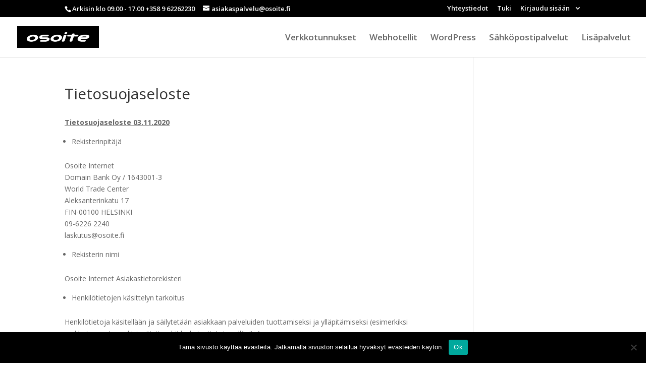

--- FILE ---
content_type: text/html; charset=UTF-8
request_url: https://www.osoite.fi/tietosuojaseloste/
body_size: 9694
content:
<!DOCTYPE html>
<html lang="fi">
<head>
	<meta charset="UTF-8" />
<meta http-equiv="X-UA-Compatible" content="IE=edge">
	<link rel="pingback" href="https://www.osoite.fi/xmlrpc.php" />

	<script type="text/javascript">
		document.documentElement.className = 'js';
	</script>

	<script>var et_site_url='https://www.osoite.fi';var et_post_id='1177';function et_core_page_resource_fallback(a,b){"undefined"===typeof b&&(b=a.sheet.cssRules&&0===a.sheet.cssRules.length);b&&(a.onerror=null,a.onload=null,a.href?a.href=et_site_url+"/?et_core_page_resource="+a.id+et_post_id:a.src&&(a.src=et_site_url+"/?et_core_page_resource="+a.id+et_post_id))}
</script><title>Tietosuojaseloste | Osoite Internet</title>
<meta name='robots' content='max-image-preview:large' />
<link rel='dns-prefetch' href='//fonts.googleapis.com' />
<link rel="alternate" type="application/rss+xml" title="Osoite Internet &raquo; syöte" href="https://www.osoite.fi/feed/" />
<link rel="alternate" type="application/rss+xml" title="Osoite Internet &raquo; kommenttien syöte" href="https://www.osoite.fi/comments/feed/" />
<script type="text/javascript">
/* <![CDATA[ */
window._wpemojiSettings = {"baseUrl":"https:\/\/s.w.org\/images\/core\/emoji\/15.0.3\/72x72\/","ext":".png","svgUrl":"https:\/\/s.w.org\/images\/core\/emoji\/15.0.3\/svg\/","svgExt":".svg","source":{"concatemoji":"https:\/\/www.osoite.fi\/wp-includes\/js\/wp-emoji-release.min.js?ver=6.5.7"}};
/*! This file is auto-generated */
!function(i,n){var o,s,e;function c(e){try{var t={supportTests:e,timestamp:(new Date).valueOf()};sessionStorage.setItem(o,JSON.stringify(t))}catch(e){}}function p(e,t,n){e.clearRect(0,0,e.canvas.width,e.canvas.height),e.fillText(t,0,0);var t=new Uint32Array(e.getImageData(0,0,e.canvas.width,e.canvas.height).data),r=(e.clearRect(0,0,e.canvas.width,e.canvas.height),e.fillText(n,0,0),new Uint32Array(e.getImageData(0,0,e.canvas.width,e.canvas.height).data));return t.every(function(e,t){return e===r[t]})}function u(e,t,n){switch(t){case"flag":return n(e,"\ud83c\udff3\ufe0f\u200d\u26a7\ufe0f","\ud83c\udff3\ufe0f\u200b\u26a7\ufe0f")?!1:!n(e,"\ud83c\uddfa\ud83c\uddf3","\ud83c\uddfa\u200b\ud83c\uddf3")&&!n(e,"\ud83c\udff4\udb40\udc67\udb40\udc62\udb40\udc65\udb40\udc6e\udb40\udc67\udb40\udc7f","\ud83c\udff4\u200b\udb40\udc67\u200b\udb40\udc62\u200b\udb40\udc65\u200b\udb40\udc6e\u200b\udb40\udc67\u200b\udb40\udc7f");case"emoji":return!n(e,"\ud83d\udc26\u200d\u2b1b","\ud83d\udc26\u200b\u2b1b")}return!1}function f(e,t,n){var r="undefined"!=typeof WorkerGlobalScope&&self instanceof WorkerGlobalScope?new OffscreenCanvas(300,150):i.createElement("canvas"),a=r.getContext("2d",{willReadFrequently:!0}),o=(a.textBaseline="top",a.font="600 32px Arial",{});return e.forEach(function(e){o[e]=t(a,e,n)}),o}function t(e){var t=i.createElement("script");t.src=e,t.defer=!0,i.head.appendChild(t)}"undefined"!=typeof Promise&&(o="wpEmojiSettingsSupports",s=["flag","emoji"],n.supports={everything:!0,everythingExceptFlag:!0},e=new Promise(function(e){i.addEventListener("DOMContentLoaded",e,{once:!0})}),new Promise(function(t){var n=function(){try{var e=JSON.parse(sessionStorage.getItem(o));if("object"==typeof e&&"number"==typeof e.timestamp&&(new Date).valueOf()<e.timestamp+604800&&"object"==typeof e.supportTests)return e.supportTests}catch(e){}return null}();if(!n){if("undefined"!=typeof Worker&&"undefined"!=typeof OffscreenCanvas&&"undefined"!=typeof URL&&URL.createObjectURL&&"undefined"!=typeof Blob)try{var e="postMessage("+f.toString()+"("+[JSON.stringify(s),u.toString(),p.toString()].join(",")+"));",r=new Blob([e],{type:"text/javascript"}),a=new Worker(URL.createObjectURL(r),{name:"wpTestEmojiSupports"});return void(a.onmessage=function(e){c(n=e.data),a.terminate(),t(n)})}catch(e){}c(n=f(s,u,p))}t(n)}).then(function(e){for(var t in e)n.supports[t]=e[t],n.supports.everything=n.supports.everything&&n.supports[t],"flag"!==t&&(n.supports.everythingExceptFlag=n.supports.everythingExceptFlag&&n.supports[t]);n.supports.everythingExceptFlag=n.supports.everythingExceptFlag&&!n.supports.flag,n.DOMReady=!1,n.readyCallback=function(){n.DOMReady=!0}}).then(function(){return e}).then(function(){var e;n.supports.everything||(n.readyCallback(),(e=n.source||{}).concatemoji?t(e.concatemoji):e.wpemoji&&e.twemoji&&(t(e.twemoji),t(e.wpemoji)))}))}((window,document),window._wpemojiSettings);
/* ]]> */
</script>
<meta content="osoitefidev v.1.0.0" name="generator"/><style id='wp-emoji-styles-inline-css' type='text/css'>

	img.wp-smiley, img.emoji {
		display: inline !important;
		border: none !important;
		box-shadow: none !important;
		height: 1em !important;
		width: 1em !important;
		margin: 0 0.07em !important;
		vertical-align: -0.1em !important;
		background: none !important;
		padding: 0 !important;
	}
</style>
<link rel='stylesheet' id='wp-block-library-css' href='https://www.osoite.fi/wp-includes/css/dist/block-library/style.min.css?ver=6.5.7' type='text/css' media='all' />
<style id='classic-theme-styles-inline-css' type='text/css'>
/*! This file is auto-generated */
.wp-block-button__link{color:#fff;background-color:#32373c;border-radius:9999px;box-shadow:none;text-decoration:none;padding:calc(.667em + 2px) calc(1.333em + 2px);font-size:1.125em}.wp-block-file__button{background:#32373c;color:#fff;text-decoration:none}
</style>
<style id='global-styles-inline-css' type='text/css'>
body{--wp--preset--color--black: #000000;--wp--preset--color--cyan-bluish-gray: #abb8c3;--wp--preset--color--white: #ffffff;--wp--preset--color--pale-pink: #f78da7;--wp--preset--color--vivid-red: #cf2e2e;--wp--preset--color--luminous-vivid-orange: #ff6900;--wp--preset--color--luminous-vivid-amber: #fcb900;--wp--preset--color--light-green-cyan: #7bdcb5;--wp--preset--color--vivid-green-cyan: #00d084;--wp--preset--color--pale-cyan-blue: #8ed1fc;--wp--preset--color--vivid-cyan-blue: #0693e3;--wp--preset--color--vivid-purple: #9b51e0;--wp--preset--gradient--vivid-cyan-blue-to-vivid-purple: linear-gradient(135deg,rgba(6,147,227,1) 0%,rgb(155,81,224) 100%);--wp--preset--gradient--light-green-cyan-to-vivid-green-cyan: linear-gradient(135deg,rgb(122,220,180) 0%,rgb(0,208,130) 100%);--wp--preset--gradient--luminous-vivid-amber-to-luminous-vivid-orange: linear-gradient(135deg,rgba(252,185,0,1) 0%,rgba(255,105,0,1) 100%);--wp--preset--gradient--luminous-vivid-orange-to-vivid-red: linear-gradient(135deg,rgba(255,105,0,1) 0%,rgb(207,46,46) 100%);--wp--preset--gradient--very-light-gray-to-cyan-bluish-gray: linear-gradient(135deg,rgb(238,238,238) 0%,rgb(169,184,195) 100%);--wp--preset--gradient--cool-to-warm-spectrum: linear-gradient(135deg,rgb(74,234,220) 0%,rgb(151,120,209) 20%,rgb(207,42,186) 40%,rgb(238,44,130) 60%,rgb(251,105,98) 80%,rgb(254,248,76) 100%);--wp--preset--gradient--blush-light-purple: linear-gradient(135deg,rgb(255,206,236) 0%,rgb(152,150,240) 100%);--wp--preset--gradient--blush-bordeaux: linear-gradient(135deg,rgb(254,205,165) 0%,rgb(254,45,45) 50%,rgb(107,0,62) 100%);--wp--preset--gradient--luminous-dusk: linear-gradient(135deg,rgb(255,203,112) 0%,rgb(199,81,192) 50%,rgb(65,88,208) 100%);--wp--preset--gradient--pale-ocean: linear-gradient(135deg,rgb(255,245,203) 0%,rgb(182,227,212) 50%,rgb(51,167,181) 100%);--wp--preset--gradient--electric-grass: linear-gradient(135deg,rgb(202,248,128) 0%,rgb(113,206,126) 100%);--wp--preset--gradient--midnight: linear-gradient(135deg,rgb(2,3,129) 0%,rgb(40,116,252) 100%);--wp--preset--font-size--small: 13px;--wp--preset--font-size--medium: 20px;--wp--preset--font-size--large: 36px;--wp--preset--font-size--x-large: 42px;--wp--preset--spacing--20: 0.44rem;--wp--preset--spacing--30: 0.67rem;--wp--preset--spacing--40: 1rem;--wp--preset--spacing--50: 1.5rem;--wp--preset--spacing--60: 2.25rem;--wp--preset--spacing--70: 3.38rem;--wp--preset--spacing--80: 5.06rem;--wp--preset--shadow--natural: 6px 6px 9px rgba(0, 0, 0, 0.2);--wp--preset--shadow--deep: 12px 12px 50px rgba(0, 0, 0, 0.4);--wp--preset--shadow--sharp: 6px 6px 0px rgba(0, 0, 0, 0.2);--wp--preset--shadow--outlined: 6px 6px 0px -3px rgba(255, 255, 255, 1), 6px 6px rgba(0, 0, 0, 1);--wp--preset--shadow--crisp: 6px 6px 0px rgba(0, 0, 0, 1);}:where(.is-layout-flex){gap: 0.5em;}:where(.is-layout-grid){gap: 0.5em;}body .is-layout-flex{display: flex;}body .is-layout-flex{flex-wrap: wrap;align-items: center;}body .is-layout-flex > *{margin: 0;}body .is-layout-grid{display: grid;}body .is-layout-grid > *{margin: 0;}:where(.wp-block-columns.is-layout-flex){gap: 2em;}:where(.wp-block-columns.is-layout-grid){gap: 2em;}:where(.wp-block-post-template.is-layout-flex){gap: 1.25em;}:where(.wp-block-post-template.is-layout-grid){gap: 1.25em;}.has-black-color{color: var(--wp--preset--color--black) !important;}.has-cyan-bluish-gray-color{color: var(--wp--preset--color--cyan-bluish-gray) !important;}.has-white-color{color: var(--wp--preset--color--white) !important;}.has-pale-pink-color{color: var(--wp--preset--color--pale-pink) !important;}.has-vivid-red-color{color: var(--wp--preset--color--vivid-red) !important;}.has-luminous-vivid-orange-color{color: var(--wp--preset--color--luminous-vivid-orange) !important;}.has-luminous-vivid-amber-color{color: var(--wp--preset--color--luminous-vivid-amber) !important;}.has-light-green-cyan-color{color: var(--wp--preset--color--light-green-cyan) !important;}.has-vivid-green-cyan-color{color: var(--wp--preset--color--vivid-green-cyan) !important;}.has-pale-cyan-blue-color{color: var(--wp--preset--color--pale-cyan-blue) !important;}.has-vivid-cyan-blue-color{color: var(--wp--preset--color--vivid-cyan-blue) !important;}.has-vivid-purple-color{color: var(--wp--preset--color--vivid-purple) !important;}.has-black-background-color{background-color: var(--wp--preset--color--black) !important;}.has-cyan-bluish-gray-background-color{background-color: var(--wp--preset--color--cyan-bluish-gray) !important;}.has-white-background-color{background-color: var(--wp--preset--color--white) !important;}.has-pale-pink-background-color{background-color: var(--wp--preset--color--pale-pink) !important;}.has-vivid-red-background-color{background-color: var(--wp--preset--color--vivid-red) !important;}.has-luminous-vivid-orange-background-color{background-color: var(--wp--preset--color--luminous-vivid-orange) !important;}.has-luminous-vivid-amber-background-color{background-color: var(--wp--preset--color--luminous-vivid-amber) !important;}.has-light-green-cyan-background-color{background-color: var(--wp--preset--color--light-green-cyan) !important;}.has-vivid-green-cyan-background-color{background-color: var(--wp--preset--color--vivid-green-cyan) !important;}.has-pale-cyan-blue-background-color{background-color: var(--wp--preset--color--pale-cyan-blue) !important;}.has-vivid-cyan-blue-background-color{background-color: var(--wp--preset--color--vivid-cyan-blue) !important;}.has-vivid-purple-background-color{background-color: var(--wp--preset--color--vivid-purple) !important;}.has-black-border-color{border-color: var(--wp--preset--color--black) !important;}.has-cyan-bluish-gray-border-color{border-color: var(--wp--preset--color--cyan-bluish-gray) !important;}.has-white-border-color{border-color: var(--wp--preset--color--white) !important;}.has-pale-pink-border-color{border-color: var(--wp--preset--color--pale-pink) !important;}.has-vivid-red-border-color{border-color: var(--wp--preset--color--vivid-red) !important;}.has-luminous-vivid-orange-border-color{border-color: var(--wp--preset--color--luminous-vivid-orange) !important;}.has-luminous-vivid-amber-border-color{border-color: var(--wp--preset--color--luminous-vivid-amber) !important;}.has-light-green-cyan-border-color{border-color: var(--wp--preset--color--light-green-cyan) !important;}.has-vivid-green-cyan-border-color{border-color: var(--wp--preset--color--vivid-green-cyan) !important;}.has-pale-cyan-blue-border-color{border-color: var(--wp--preset--color--pale-cyan-blue) !important;}.has-vivid-cyan-blue-border-color{border-color: var(--wp--preset--color--vivid-cyan-blue) !important;}.has-vivid-purple-border-color{border-color: var(--wp--preset--color--vivid-purple) !important;}.has-vivid-cyan-blue-to-vivid-purple-gradient-background{background: var(--wp--preset--gradient--vivid-cyan-blue-to-vivid-purple) !important;}.has-light-green-cyan-to-vivid-green-cyan-gradient-background{background: var(--wp--preset--gradient--light-green-cyan-to-vivid-green-cyan) !important;}.has-luminous-vivid-amber-to-luminous-vivid-orange-gradient-background{background: var(--wp--preset--gradient--luminous-vivid-amber-to-luminous-vivid-orange) !important;}.has-luminous-vivid-orange-to-vivid-red-gradient-background{background: var(--wp--preset--gradient--luminous-vivid-orange-to-vivid-red) !important;}.has-very-light-gray-to-cyan-bluish-gray-gradient-background{background: var(--wp--preset--gradient--very-light-gray-to-cyan-bluish-gray) !important;}.has-cool-to-warm-spectrum-gradient-background{background: var(--wp--preset--gradient--cool-to-warm-spectrum) !important;}.has-blush-light-purple-gradient-background{background: var(--wp--preset--gradient--blush-light-purple) !important;}.has-blush-bordeaux-gradient-background{background: var(--wp--preset--gradient--blush-bordeaux) !important;}.has-luminous-dusk-gradient-background{background: var(--wp--preset--gradient--luminous-dusk) !important;}.has-pale-ocean-gradient-background{background: var(--wp--preset--gradient--pale-ocean) !important;}.has-electric-grass-gradient-background{background: var(--wp--preset--gradient--electric-grass) !important;}.has-midnight-gradient-background{background: var(--wp--preset--gradient--midnight) !important;}.has-small-font-size{font-size: var(--wp--preset--font-size--small) !important;}.has-medium-font-size{font-size: var(--wp--preset--font-size--medium) !important;}.has-large-font-size{font-size: var(--wp--preset--font-size--large) !important;}.has-x-large-font-size{font-size: var(--wp--preset--font-size--x-large) !important;}
.wp-block-navigation a:where(:not(.wp-element-button)){color: inherit;}
:where(.wp-block-post-template.is-layout-flex){gap: 1.25em;}:where(.wp-block-post-template.is-layout-grid){gap: 1.25em;}
:where(.wp-block-columns.is-layout-flex){gap: 2em;}:where(.wp-block-columns.is-layout-grid){gap: 2em;}
.wp-block-pullquote{font-size: 1.5em;line-height: 1.6;}
</style>
<link rel='stylesheet' id='contact-form-7-css' href='https://www.osoite.fi/wp-content/plugins/contact-form-7/includes/css/styles.css?ver=5.9.8' type='text/css' media='all' />
<link rel='stylesheet' id='cookie-notice-front-css' href='https://www.osoite.fi/wp-content/plugins/cookie-notice/css/front.min.css?ver=2.4.17' type='text/css' media='all' />
<link rel='stylesheet' id='dbdc-style-css-css' href='https://www.osoite.fi/wp-content/plugins/dbdomainchecker/css/dbdcstyle.css?ver=6.5.7' type='text/css' media='all' />
<link rel='stylesheet' id='rokbox.css-css' href='https://www.osoite.fi/wp-content/plugins/wp_rokbox/assets/styles/rokbox.css?ver=2.53' type='text/css' media='all' />
<link rel='stylesheet' id='parent-style-css' href='https://www.osoite.fi/wp-content/themes/Divi/style.css?ver=6.5.7' type='text/css' media='all' />
<link rel='stylesheet' id='divi-fonts-css' href='https://fonts.googleapis.com/css?family=Open+Sans:300italic,400italic,600italic,700italic,800italic,400,300,600,700,800&#038;subset=latin,latin-ext&#038;display=swap' type='text/css' media='all' />
<link rel='stylesheet' id='divi-style-css' href='https://www.osoite.fi/wp-content/themes/osoitefidev/style.css?ver=4.9.10' type='text/css' media='all' />
<script type="text/javascript" id="cookie-notice-front-js-before">
/* <![CDATA[ */
var cnArgs = {"ajaxUrl":"https:\/\/www.osoite.fi\/wp-admin\/admin-ajax.php","nonce":"6549e8c605","hideEffect":"fade","position":"bottom","onScroll":false,"onScrollOffset":100,"onClick":false,"cookieName":"cookie_notice_accepted","cookieTime":2592000,"cookieTimeRejected":2592000,"globalCookie":false,"redirection":false,"cache":false,"revokeCookies":false,"revokeCookiesOpt":"automatic"};
/* ]]> */
</script>
<script type="text/javascript" src="https://www.osoite.fi/wp-content/plugins/cookie-notice/js/front.min.js?ver=2.4.17" id="cookie-notice-front-js"></script>
<script type="text/javascript" src="https://www.osoite.fi/wp-includes/js/jquery/jquery.min.js?ver=3.7.1" id="jquery-core-js"></script>
<script type="text/javascript" src="https://www.osoite.fi/wp-includes/js/jquery/jquery-migrate.min.js?ver=3.4.1" id="jquery-migrate-js"></script>
<script type="text/javascript" src="https://www.osoite.fi/wp-content/plugins/dbdomainchecker/jquery/dbdomainchecker.js?ver=6.5.7" id="dbdomainchecker_script-js"></script>
<script type="text/javascript" src="https://www.osoite.fi/wp-content/plugins/wp_rokbox/assets/js/mootools.js?ver=1.4.5" id="mootools.js-js"></script>
<script type="text/javascript" src="https://www.osoite.fi/wp-content/plugins/wp_rokbox/assets/js/rokbox.js?ver=2.53" id="rokbox.js-js"></script>
<link rel="https://api.w.org/" href="https://www.osoite.fi/wp-json/" /><link rel="alternate" type="application/json" href="https://www.osoite.fi/wp-json/wp/v2/pages/1177" /><link rel="EditURI" type="application/rsd+xml" title="RSD" href="https://www.osoite.fi/xmlrpc.php?rsd" />
<meta name="generator" content="WordPress 6.5.7" />
<link rel="canonical" href="https://www.osoite.fi/tietosuojaseloste/" />
<link rel='shortlink' href='https://www.osoite.fi/?p=1177' />
<link rel="alternate" type="application/json+oembed" href="https://www.osoite.fi/wp-json/oembed/1.0/embed?url=https%3A%2F%2Fwww.osoite.fi%2Ftietosuojaseloste%2F" />
<link rel="alternate" type="text/xml+oembed" href="https://www.osoite.fi/wp-json/oembed/1.0/embed?url=https%3A%2F%2Fwww.osoite.fi%2Ftietosuojaseloste%2F&#038;format=xml" />
<script type="text/javascript">if (typeof RokBoxSettings == 'undefined') RokBoxSettings = {pc: '100'};</script>
<meta name="viewport" content="width=device-width, initial-scale=1.0, maximum-scale=1.0, user-scalable=0" /><link rel="preload" href="https://www.osoite.fi/wp-content/themes/Divi/core/admin/fonts/modules.ttf" as="font" crossorigin="anonymous"><link rel="shortcut icon" href="" /><!-- Google Tag Manager -->
<script>(function(w,d,s,l,i){w[l]=w[l]||[];w[l].push({'gtm.start':
new Date().getTime(),event:'gtm.js'});var f=d.getElementsByTagName(s)[0],
j=d.createElement(s),dl=l!='dataLayer'?'&l='+l:'';j.async=true;j.src=
'https://www.googletagmanager.com/gtm.js?id='+i+dl;f.parentNode.insertBefore(j,f);
})(window,document,'script','dataLayer','GTM-NSXRHNW');

</script>
<!-- End Google Tag Manager -->

<!-- Global site tag (gtag.js) - Google Ads: 1069416633 -->
<script async src="https://www.googletagmanager.com/gtag/js?id=AW-1069416633"></script>
<script>
  window.dataLayer = window.dataLayer || [];
  function gtag(){dataLayer.push(arguments);}
  gtag('js', new Date());

  gtag('config', 'AW-1069416633');
</script>
<link rel="stylesheet" id="et-divi-customizer-global-cached-inline-styles" href="https://www.osoite.fi/wp-content/et-cache/global/et-divi-customizer-global-17687480433335.min.css" onerror="et_core_page_resource_fallback(this, true)" onload="et_core_page_resource_fallback(this)" /></head>
<body class="page-template-default page page-id-1177 cookies-not-set et_pb_button_helper_class et_fullwidth_nav et_fixed_nav et_show_nav et_secondary_nav_enabled et_secondary_nav_two_panels et_primary_nav_dropdown_animation_fade et_secondary_nav_dropdown_animation_fade et_header_style_left et_pb_footer_columns4 et_cover_background et_pb_gutter osx et_pb_gutters3 et_right_sidebar et_divi_theme et-db et_minified_js et_minified_css">
	<div id="page-container">

					<div id="top-header">
			<div class="container clearfix">

			
				<div id="et-info">
									<span id="et-info-phone">Arkisin klo 09.00 - 17.00 +358 9 62262230</span>
				
									<a href="mailto:asiakaspalvelu@osoite.fi"><span id="et-info-email">asiakaspalvelu@osoite.fi</span></a>
				
								</div> <!-- #et-info -->

			
				<div id="et-secondary-menu">
				<ul id="et-secondary-nav" class="menu"><li class="menu-item menu-item-type-post_type menu-item-object-page menu-item-1052"><a href="https://www.osoite.fi/yhteystiedot/">Yhteystiedot</a></li>
<li class="menu-item menu-item-type-post_type menu-item-object-page menu-item-1129"><a href="https://www.osoite.fi/tuki/">Tuki</a></li>
<li class="menu-item menu-item-type-custom menu-item-object-custom menu-item-has-children menu-item-420"><a>Kirjaudu sisään </a>
<ul class="sub-menu">
	<li class="menu-item menu-item-type-custom menu-item-object-custom menu-item-1173"><a href="https://webmail.livemail.co.uk/">Webmail</a></li>
	<li class="menu-item menu-item-type-custom menu-item-object-custom menu-item-1205"><a href="https://exchange2019.livemail.co.uk/">Outlook Web App</a></li>
	<li class="menu-item menu-item-type-custom menu-item-object-custom menu-item-1172"><a href="https://mcp.livemail.co.uk">Sähköpostilaatikon hallinta</a></li>
	<li class="menu-item menu-item-type-custom menu-item-object-custom menu-item-1171"><a href="https://www.controlpanel.co.uk/">WWW-hallinta</a></li>
</ul>
</li>
</ul>				</div> <!-- #et-secondary-menu -->

			</div> <!-- .container -->
		</div> <!-- #top-header -->
		
	
			<header id="main-header" data-height-onload="66">
			<div class="container clearfix et_menu_container">
							<div class="logo_container">
					<span class="logo_helper"></span>
					<a href="https://www.osoite.fi/">
						<img src="/wp-content/uploads/2020/10/logo-black-bg.png" width="300" height="80" alt="Osoite Internet" id="logo" data-height-percentage="54" />
					</a>
				</div>
							<div id="et-top-navigation" data-height="66" data-fixed-height="40">
											<nav id="top-menu-nav">
						<ul id="top-menu" class="nav"><li id="menu-item-696" class="menu-item menu-item-type-post_type menu-item-object-page menu-item-696"><a href="https://www.osoite.fi/verkkotunnukset/">Verkkotunnukset</a></li>
<li id="menu-item-600" class="menu-item menu-item-type-post_type menu-item-object-page menu-item-600"><a href="https://www.osoite.fi/webhotellit/">Webhotellit</a></li>
<li id="menu-item-544" class="menu-item menu-item-type-post_type menu-item-object-page menu-item-544"><a href="https://www.osoite.fi/wordpress/">WordPress</a></li>
<li id="menu-item-660" class="menu-item menu-item-type-post_type menu-item-object-page menu-item-660"><a href="https://www.osoite.fi/sahkopostipalvelut/">Sähköpostipalvelut</a></li>
<li id="menu-item-774" class="menu-item menu-item-type-post_type menu-item-object-page menu-item-774"><a href="https://www.osoite.fi/lisapalvelut/">Lisäpalvelut</a></li>
</ul>						</nav>
					
					
					
					
					<div id="et_mobile_nav_menu">
				<div class="mobile_nav closed">
					<span class="select_page">Valitse sivu</span>
					<span class="mobile_menu_bar mobile_menu_bar_toggle"></span>
				</div>
			</div>				</div> <!-- #et-top-navigation -->
			</div> <!-- .container -->
			<div class="et_search_outer">
				<div class="container et_search_form_container">
					<form role="search" method="get" class="et-search-form" action="https://www.osoite.fi/">
					<input type="search" class="et-search-field" placeholder="Etsi &hellip;" value="" name="s" title="Etsi:" />					</form>
					<span class="et_close_search_field"></span>
				</div>
			</div>
		</header> <!-- #main-header -->
			<div id="et-main-area">
	
<div id="main-content">


	<div class="container">
		<div id="content-area" class="clearfix">
			<div id="left-area">


			
				<article id="post-1177" class="post-1177 page type-page status-publish hentry">

				
					<h1 class="entry-title main_title">Tietosuojaseloste</h1>
				
				
					<div class="entry-content">
					
<p><strong><u>Tietosuojaseloste 03.11.2020</u></strong></p>



<ul type="1"><li>Rekisterinpitäjä</li></ul>



<p>Osoite Internet<br>Domain Bank Oy / 1643001-3<br>World Trade Center<br>Aleksanterinkatu 17<br>FIN-00100 HELSINKI<br>09-6226 2240<br>laskutus@osoite.fi</p>



<ul><li>Rekisterin nimi</li></ul>



<p>Osoite Internet Asiakastietorekisteri</p>



<ul><li>Henkilötietojen käsittelyn tarkoitus</li></ul>



<p>Henkilötietoja käsitellään ja säilytetään asiakkaan palveluiden tuottamiseksi ja ylläpitämiseksi (esimerkiksi verkkotunnusten rekisteröinti, sekä laskutustietojen ylläpito).</p>



<p>Henkilötietolain 8 §:n mukaiset yleiset edellytykset:</p>



<p>Asiakassuhteen hoitaminen ja ylläpito</p>



<p>Asiakaskirjeet, tiedotteet ja tarjoukset (asiakastietoja ei luovuteta ulkopuolisille)</p>



<ul><li>Rekisterin tietosisältö</li></ul>



<p>Osoite Internet Asiakastietorekisteriin tallennetaan henkilöasiakasta koskien seuraavat tiedot:</p>



<ul><li>Nimi</li><li>Henkilötunnus</li><li>Osoitetiedot</li><li>Puhelinnumero</li><li>Sähköpostiosoite</li><li>Tilaus- ja laskutushistoria</li><li>Yhteydenpito historia</li></ul>



<p>Vaihtoehtoisesti yritysasiakkaista tallennetaan seuraavat tiedot:</p>



<ul><li>Nimi</li><li>Y-tunnus</li><li>Osoitetiedot</li><li>Yhteyshenkilö</li><li>Puhelinnumero</li><li>Sähköpostiosoite</li><li>Tilaus- ja laskutushistoria</li><li>Yhteydenpito historia</li></ul>



<ul><li>Säännönmukaiset tietolähteet</li></ul>



<p>Asiakkaiden henkilötietoja kerätään vain tilauksen yhteydessä asiakkaan ilmoittamien tietojen perusteella, sekä asiakkaan ilmoittamien tietomuutosten pohjalta. Asiakkaan tietoja voidaan täydentää virallisista tietolähteistä kuten PRH:n, YTJ:n tai Suomen Asiakastiedon -tietopalveluista.</p>



<ul><li>Tietojen säännönmukaiset luovutukset</li></ul>



<p>Asiakasrekisterin sisältämiä tietoja luovutetaan vain voimassaolevan lainsäädännön sallimissa ja velvoittamissa rajoissa (esimerkiksi verkkotunnuksen rekisteröinnin yhteydessä osa asiakastietoja siirretään rekisteröijälle, koska verkkotunnukset rekisteröidään aina asiakkaan nimiin ja yhteystiedoin). FI-verkkotunnusten osalta tietoja luovutetaan Viestintävirastolle, ja muiden verkkopäätteiden rekisteröintien osalta Key Systems GmbH:lle. Rekisterien kautta vain julkiset tiedot ovat saatavissa WHOIS -rekisterikyselyllä. Asiakastietoja ei muuten luovuteta ulkopuolisille, eikä EU:n tai ETA:n ulkopuolelle.</p>



<ul><li>Tietojen korjaaminen</li></ul>



<p>Asiakkaalla on mahdollisuus tarkistaa ja korjata tietojansa palveluihin tai yhteystietoihin liittyen.</p>



<p>Tarvittaessa korjauspyynnön voi toimittaa esimerkiksi Osoite Internetin kotisivuilta löytyvillä yhteydenotto tavoilla. Muutospyynnön tekijän on esitettävä tarvittavat tunnistetiedot, jotka tarkistetaan PRH:n, YTJ:n tai Suomen Asiakastiedon -tietopalveluista.</p>



<ul><li>Rekisterin suojaus</li></ul>



<p>Manuaalisesti käsiteltävät aineistot säilytetään lukitussa tilassa, johon on asiattomilta pääsy estetty. Sähköisesti käsiteltävä aineisto sijaitsee vartioidulla palvelimella, Suomessa Helsingissä tarkkaan vartioidussa palvelinsalissa. Fyysinen pääsy tietoihin on estetty kulunvalvonnalla, sekä muiden turvatoimien avulla. Pääsy tietoihin vaatii tarvittavat oikeudet, sekä monivaiheisen tunnistautumisen. Rekisteritiedoista otetaan suojatut varmuuskopiot, joista tietojen palauttaminen on tarpeen tullen mahdollista.</p>



<p>Huomioithan, että sinulla on ”oikeus tulla unohdetuksi” vain, jos meillä ei ole lakisääteisiä velvoitteita jatkaa henkilötietojesi käsittelyä.</p>



<p>Tietosuoja Viestintävirasto:</p>



<p><a href="https://www.traficom.fi/fi/traficom/tietosuoja-traficomissa">https://www.traficom.fi/fi/traficom/tietosuoja-traficomissa</a></p>



<p>Tietosuoja Key Systems GmbH:</p>



<p><a href="https://www.key-systems.net/en/privacy-policy">https://www.key-systems.net/en/privacy-policy</a></p>
					</div> <!-- .entry-content -->

				
				</article> <!-- .et_pb_post -->

			

			</div> <!-- #left-area -->

					</div> <!-- #content-area -->
	</div> <!-- .container -->


</div> <!-- #main-content -->


	<span class="et_pb_scroll_top et-pb-icon"></span>


			<footer id="main-footer">
				
<div class="container">
    <div id="footer-widgets" class="clearfix">
		<div class="footer-widget"><div id="text-3" class="fwidget et_pb_widget widget_text"><h4 class="title">Osoite Internet</h4>			<div class="textwidget"><p>World Trade Center<br />
Aleksanterinkatu 17<br />
FIN-00100 HELSINKI</p>
</div>
		</div> <!-- end .fwidget --></div> <!-- end .footer-widget --><div class="footer-widget"><div id="text-2" class="fwidget et_pb_widget widget_text"><h4 class="title">Asiakaspalvelu</h4>			<div class="textwidget"><p>Arkisin klo 9-17<br />
09-6226 2230<br />
asiakaspalvelu@osoite.fi</p>
</div>
		</div> <!-- end .fwidget --></div> <!-- end .footer-widget --><div class="footer-widget"><div id="text-6" class="fwidget et_pb_widget widget_text"><h4 class="title">Laskutus</h4>			<div class="textwidget"><p>Arkisin klo 9-17<br />
09-6226 2240<br />
laskutus@osoite.fi</p>
</div>
		</div> <!-- end .fwidget --></div> <!-- end .footer-widget --><div class="footer-widget"><div id="text-7" class="fwidget et_pb_widget widget_text"><h4 class="title">Myynti</h4>			<div class="textwidget"><p>Arkisin klo 9-17<br />
09-6226 2230<br />
myynti@osoite.fi</p>
</div>
		</div> <!-- end .fwidget --></div> <!-- end .footer-widget -->    </div> <!-- #footer-widgets -->
</div>    <!-- .container -->

		
				<div id="footer-bottom">
					<div class="container clearfix">
				<div id="footer-info">© 2020 Osoite Internet 

  |  <a href="/sopimusehdot/">Sopimusehdot</a>  | <a href="/tietosuojaseloste/">Tietosuojaseloste</a></div>					</div>	<!-- .container -->
				</div>
			</footer> <!-- #main-footer -->
		</div> <!-- #et-main-area -->


	</div> <!-- #page-container -->

	<!-- Google Tag Manager (noscript) -->
<noscript><iframe src="https://www.googletagmanager.com/ns.html?id=GTM-NSXRHNW" height="0" width="0" style="display:none;visibility:hidden"></iframe></noscript>
<!-- End Google Tag Manager (noscript) --><script type="text/javascript" src="https://www.osoite.fi/wp-includes/js/dist/vendor/wp-polyfill-inert.min.js?ver=3.1.2" id="wp-polyfill-inert-js"></script>
<script type="text/javascript" src="https://www.osoite.fi/wp-includes/js/dist/vendor/regenerator-runtime.min.js?ver=0.14.0" id="regenerator-runtime-js"></script>
<script type="text/javascript" src="https://www.osoite.fi/wp-includes/js/dist/vendor/wp-polyfill.min.js?ver=3.15.0" id="wp-polyfill-js"></script>
<script type="text/javascript" src="https://www.osoite.fi/wp-includes/js/dist/hooks.min.js?ver=2810c76e705dd1a53b18" id="wp-hooks-js"></script>
<script type="text/javascript" src="https://www.osoite.fi/wp-includes/js/dist/i18n.min.js?ver=5e580eb46a90c2b997e6" id="wp-i18n-js"></script>
<script type="text/javascript" id="wp-i18n-js-after">
/* <![CDATA[ */
wp.i18n.setLocaleData( { 'text direction\u0004ltr': [ 'ltr' ] } );
/* ]]> */
</script>
<script type="text/javascript" src="https://www.osoite.fi/wp-content/plugins/contact-form-7/includes/swv/js/index.js?ver=5.9.8" id="swv-js"></script>
<script type="text/javascript" id="contact-form-7-js-extra">
/* <![CDATA[ */
var wpcf7 = {"api":{"root":"https:\/\/www.osoite.fi\/wp-json\/","namespace":"contact-form-7\/v1"}};
/* ]]> */
</script>
<script type="text/javascript" src="https://www.osoite.fi/wp-content/plugins/contact-form-7/includes/js/index.js?ver=5.9.8" id="contact-form-7-js"></script>
<script type="text/javascript" id="divi-custom-script-js-extra">
/* <![CDATA[ */
var DIVI = {"item_count":"%d Item","items_count":"%d Items"};
var et_shortcodes_strings = {"previous":"Edellinen","next":"Seuraava"};
var et_pb_custom = {"ajaxurl":"https:\/\/www.osoite.fi\/wp-admin\/admin-ajax.php","images_uri":"https:\/\/www.osoite.fi\/wp-content\/themes\/Divi\/images","builder_images_uri":"https:\/\/www.osoite.fi\/wp-content\/themes\/Divi\/includes\/builder\/images","et_frontend_nonce":"e4256ccab7","subscription_failed":"Ole hyv\u00e4 ja tarkista alla olevat kent\u00e4t ja varmista, ett\u00e4 olet antanut oikeat tiedot.","et_ab_log_nonce":"f1cab6aa3f","fill_message":"T\u00e4yt\u00e4 seuraavat kent\u00e4t:","contact_error_message":"Haluaisin, ett\u00e4 seuraavat virheet korjataan:","invalid":"Virheellinen s\u00e4hk\u00f6postiosoite","captcha":"Captcha","prev":"Edellinen","previous":"Edellinen","next":"Seuraava","wrong_captcha":"Sy\u00f6tit v\u00e4\u00e4r\u00e4n numeron kuvavarmenteeseen.","wrong_checkbox":"Checkbox","ignore_waypoints":"no","is_divi_theme_used":"1","widget_search_selector":".widget_search","ab_tests":[],"is_ab_testing_active":"","page_id":"1177","unique_test_id":"","ab_bounce_rate":"5","is_cache_plugin_active":"no","is_shortcode_tracking":"","tinymce_uri":""}; var et_builder_utils_params = {"condition":{"diviTheme":true,"extraTheme":false},"scrollLocations":["app","top"],"builderScrollLocations":{"desktop":"app","tablet":"app","phone":"app"},"onloadScrollLocation":"app","builderType":"fe"}; var et_frontend_scripts = {"builderCssContainerPrefix":"#et-boc","builderCssLayoutPrefix":"#et-boc .et-l"};
var et_pb_box_shadow_elements = [];
var et_pb_motion_elements = {"desktop":[],"tablet":[],"phone":[]};
var et_pb_sticky_elements = [];
/* ]]> */
</script>
<script type="text/javascript" src="https://www.osoite.fi/wp-content/themes/Divi/js/custom.unified.js?ver=4.9.10" id="divi-custom-script-js"></script>
<script type="text/javascript" src="https://www.osoite.fi/wp-content/themes/Divi/core/admin/js/common.js?ver=4.9.10" id="et-core-common-js"></script>
<script type="text/javascript" src="https://www.google.com/recaptcha/api.js?render=6LdrSfIaAAAAAHSZ-Maj91p33v0AhIzbjnPBaHWW&amp;ver=3.0" id="google-recaptcha-js"></script>
<script type="text/javascript" id="wpcf7-recaptcha-js-extra">
/* <![CDATA[ */
var wpcf7_recaptcha = {"sitekey":"6LdrSfIaAAAAAHSZ-Maj91p33v0AhIzbjnPBaHWW","actions":{"homepage":"homepage","contactform":"contactform"}};
/* ]]> */
</script>
<script type="text/javascript" src="https://www.osoite.fi/wp-content/plugins/contact-form-7/modules/recaptcha/index.js?ver=5.9.8" id="wpcf7-recaptcha-js"></script>

		<!-- Cookie Notice plugin v2.4.17 by Hu-manity.co https://hu-manity.co/ -->
		<div id="cookie-notice" role="dialog" class="cookie-notice-hidden cookie-revoke-hidden cn-position-bottom" aria-label="Cookie Notice" style="background-color: rgba(0,0,0,1);"><div class="cookie-notice-container" style="color: #fff"><span id="cn-notice-text" class="cn-text-container">Tämä sivusto käyttää evästeitä. Jatkamalla sivuston selailua hyväksyt evästeiden käytön.</span><span id="cn-notice-buttons" class="cn-buttons-container"><a href="#" id="cn-accept-cookie" data-cookie-set="accept" class="cn-set-cookie cn-button" aria-label="Ok" style="background-color: #00a99d">Ok</a></span><span id="cn-close-notice" data-cookie-set="accept" class="cn-close-icon" title="No"></span></div>
			
		</div>
		<!-- / Cookie Notice plugin --></body>
</html>


--- FILE ---
content_type: text/css
request_url: https://www.osoite.fi/wp-content/plugins/dbdomainchecker/css/dbdcstyle.css?ver=6.5.7
body_size: 64
content:
/**
 * DB Domain Checker Plugin CSS
 *
 *
 */

.domainsearch-inner{
	float:left;
	margin:20px;
}

.orderbuttonxl{
	background-color: transparent;
	background-repeat:no-repeat;
	border: none;
	cursor:pointer;
}

--- FILE ---
content_type: text/css
request_url: https://www.osoite.fi/wp-content/themes/osoitefidev/style.css?ver=4.9.10
body_size: 2182
content:
/**//*
 Theme Name:  osoitefidev
 Theme URI:   https://www.elegantthemes.com/gallery/divi/
 Description:  Child Theme for Divi
 Author:       Your Name
 Author URI:   https://getflywheel.com/
 Template:     Divi
 Version:      1.0.0
*/



@media (max-width: 1080px) {
	 #et_mobile_nav_menu {
	 display: block;
	 }

	#top-menu {
	 display: none;
	}
}


/*left align the contact form submit button*/
	.et_contact_bottom_container {
  float: left !important;
}

/*@media all and (min-width: 981px) {
.et_pb_contact_field_0.et_pb_contact_field .input {
	Max-width: 100%;
	width: 100% !important;
	}
}*/


.et_pb_contact_field_0.et_pb_contact_field .input, #et_pb_contact_domain_0 {
	width: 100% !important;
	max-width: 100% !important;
}


.et_contact_bottom_container {
	margin-top: 0px !important;
}

/* Ostoprosessi */

.order_path {
color:#ff8f00;
margin-bottom:20px;
}

.add_service_popup_content_text, .alert, .typo-icon {
	max-width:500px !important;
}

.alert, .add_service_popup_form_error {
	background-color:#f6e8e8;
}

#order_success_text{
	width:50%; 
	float:left;
}
.order_success_image{
	float:left;
}


.et_pb_button {
	cursor: pointer;
}

#dbdcresult {
	clear: both;
	text-align: center !important;
	width: 90%;
	margin: 0 auto;
}

.prodGroup {
	/*border: 1px solid grey;*/
	padding-bottom: 40px !important;
	margin-bottom: 60px !important;
}

@media only screen and ( min-width: 981px ) {
.prodGroup {
	
	margin-right: 20px;
	width: 45%;
	min-width: 300px;
	float: left;
	}
}
@media only screen and ( max-width: 980px ) {
	
	#order_success_text{
	width:100%; 
	}
	
	.prodGroup {
		
		padding-bottom: 40px !important;
		margin-bottom: 60px !important;
		width: 97%;
		/*min-width: 500px;*/
	}
}
	
.prodGroup .ti_db_orderbutton {
	font-size: 16px;
	margin-top: 10px;
	margin-bottom: 10px;
}

.ti_db_webpackageorder_pricetext {
	font-weight: bold;
}

.prodGroup h4 {
	font-size: 1.4em;
	margin-top: 15px;
	color: #0c71c3;
}
	
.webpackage_order {
	border: 1px solid grey;
	margin-bottom: 15px;
	padding: 10px;
}
	
.ti_db_smalltext {
	font-size: 12px;
}
	
#valituttuotteet .ti_db_orderbutton {
	margin-top: 10px;
	margin-bottom: 10px;
} 
/*	
.add_service_popup_button {
    color: #fff !important;
    border-width: 0px !important;
    border-radius: 0px;
    background-color: #0c71c3;
    padding-top: 8px !important;
    padding-right: 30px !important;
    padding-bottom: 8px !important;
    padding-left: 30px !important;
    margin-left: 0px !important;
	height: 34px;
	cursor: pointer;
}

*/

.add_services_button_div, .add_service_popup_button {
	padding: 10px !important;
	margin: 10px 10px 10px 0px;
	/*border: 1px solid red !important;*/
	clear: both !important;
	background-color: #0c71c3;
	padding:0.7em 1.7em;
	margin:0 0.3em 0.3em 0;
	border-radius:0.2em !important;
	box-sizing: border-box !important;
	text-decoration:none;	
	font-weight:400;	
	box-shadow:inset 0 -0.6em 1em -0.35em rgba(0,0,0,0.17),inset 0 0.6em 2em -0.3em rgba(255,255,255,0.15),inset 0 0 0em 0.05em rgba(255,255,255,0.12);
}

@media only screen and ( min-width: 981px ) {
	.rokbox-container {
		/*max-width: 550px !important;
		max-width: 90%;
		background-color: #fff !important;*/
	}
}

/*** Responsive Styles Tablet Only ***/
@media all and (min-width: 768px) and (max-width: 980px) {
 .rokbox-container {
		/*max-width: 90% !important;*/
	}
}

/*** Responsive Styles Smartphone Only ***/
@media all and (max-width: 767px) {
	.rokbox-container {
		/*max-width: 70% !important;*/
	}
}

.add_service_popup_button {
	margin-top: 30px !important;
	width: 100px;
	text-align: center;
	margin: auto;
	padding-top: 7px !important;
	padding-bottom: 5px !important;
	cursor: pointer;
}
.add_service_popup_button h2 {
	color: #fff;
	text-align: center;
	font-size: 16px;
	margin-top: 5px;	
}

.add_service_popup_price {
	text-align: center !important;
	margin-top: 10px;
	font-weight: bold;
}

.add_service_popup_button h2:after {
       content: ' \25BA  ';
        
}

.add_service_popup_form h4 {
	margin-top: 10px;
}

.add_services_name, .add_services_price {
	color: #fff;
	margin-right: 5px;
}

#valituttuotteet, .add_services_name {
	float: left !important;
	margin-right:  20px;
	/*width: 47% !important;*/
}

#valituttuotteet {
	width: 50% !important;
	min-width: 400px;
	margin-bottom: 30px;
}

#lisatuotteet {
	width: 35% !important;
	min-width: 350px;
	float: left;
	/*border: 1px solid grey;*/
	/*padding: 15px;*/
	
	
}

div.webpackage_service_content {
	
	/*border-style: groove !important;
	border: thin;*/
	/*background-color: grey;*/
	margin: 10px 10px 10px 0px;
	/*padding: 20px 20px 20px 0px;*/
}

.webpackage_service_content_name {
	font-size: 1.7em;
	margin-bottom: 10px;
}

#lisatuotteet h1 {
	/*text-transform: uppercase;*/
	font-size: 1.3em;
	margin-bottom: 10px;
	color: #333366;
	/*background-color: #f5f5f5;*/
	font-weight: bold;
	/*background-color: #f5f5f5;*/
	padding: 16px;
	/*border: 1px solid #c8c8c8;*/
}

a.standard_email_price {
	color: #fff !important;
}



.add_services_name:before {
       content: '\25BA  ';
        /*width: 8px;
        height: 10px;
        float: right;
        margin: 1px 0 0 10px;*/
}

.add_services_price {
	text-align: right;
}

/*button {
	position: relative; margin: 40px
	}

button:before {
content: '&rtrif;';
position: absolute;
width: 0;
height: 0;
border-top: 10px solid transparent;
border-left: 10px solid red;
border-bottom: 10px solid transparent;
right: -20px;
top: -1px;

}*/


/* Domainhaku button ja kenttä */
.ti_domainhakuform_top_field {
	border-width: 1px;
	border-color: #0c71c3 !important;
	width: 100% !important;
	max-width: 100% !important;
	line-height: 20px;
	background-color: #ffffff;
	height: 34px;
}
	.ti_domainhakuform_top_btn_div, .ti_domainhakuform_top_field_div {
		width: 40%;
		float: left;
	
}


/*oranssi nappi*/
.ti_btn-oranssi {
	color: #ffffff !important;
	border-width: 5px !important;
	/*border-color: rgba(0,0,0,0);*/
	border-radius: 6px;
	letter-spacing: 1px;
	font-size: 25px;
	
	background-color: #ff8f00;
}

.webhotellipaketit4_pricingtable .et_pb_best_value {
	/* background-color: #c10000; */
	/* background-color: #0c71c3;  */
	background-color: #29c4a9;
	padding-top: 7px;
	padding-bottom: 7px;
}

/*Pricing tables Webhotellipaketit 4 kpl */
.webhotellipaketit4_pricingtable .et_pb_pricing_table_wrap {
    align-items: normal;
}

@media only screen and ( max-width: 1510px ) {
	.webhotellipaketit4_pricingtable .et_pb_pricing_table_0, 
	.webhotellipaketit4_pricingtable .et_pb_pricing_table_1, 
	.webhotellipaketit4_pricingtable .et_pb_pricing_table_2, 
	.webhotellipaketit4_pricingtable .et_pb_pricing_table_3	{
	min-width: 50% !important;
	min-width: 300px;	
	}
}

div.logo_container #logo {
	max-width: 200px !important;
}

.ti_domainhakuform_top_btn {
    color: #ffffff !important;
    border-width: 0px !important;
    border-radius: 0px;
    background-color: #0c71c3;
    padding-top: 8px !important;
    padding-right: 30px !important;
    padding-bottom: 8px !important;
    padding-left: 30px !important;
    margin-left: 0px !important;
	height: 40px;
	cursor: pointer;
}
.ti_domainhakuform_top_field {
	border-width: 1px;
	border-color: #0c71c3 !important;
	width: 100% !important;
	max-width: 100% !important;
	line-height: 20px;
	background-color: #ffffff;
	height: 40px;
}
.ti_domainhakuform_top_btn_div, .ti_domainhakuform_top_field_div {
	width: 40%;
	float: left;
}


/* etusivun alempi domainhaku */
.ti_domainhakuform_top_field_div2 {
	text-align: center !important;
}

.ti_domainhakuform_top_field2 {
	border-width: 1px;
	border-color: #0c71c3 !important;	
	line-height: 20px;
	background-color: #ffffff;
	height: 40px;
	width: 70%;
}

.topbar_domain_paate_div {
margin: 0px 5px 0px 5px;
float: left;
}

.topbar_domain_paate {
	font-size: 1.1em;
}

.topbar_domain_paate_price {
	font-size: 12px;
	color: #ff8f00;
}

@media (max-width: 1280px) {
	.topbar_domain_paate {
		/*font-size: 14px;*/
	}
}
/*#domainname {
    color: #2b2b2b;
}

#domainname {
    color: #000 !important;
	font-weight: normal !important;
}*/

/* yhteydeottolomake */

.ti_contacform2_text, .ti_contacform2_textarea, .ti_contacform2_select {
	border-radius: 5px 5px 5px 5px;
	overflow: hidden;
	border-width: 1px;
	border-color: #dfe4f3 !important;
	width: 100% !important;
	max-width: 100% !important;
	background-color: #f8fafe !important;
	padding: 0 0 0 3% !important;
}

.ti_contacform2_text, .ti_contacform2_select {
	min-height: 34px;
}

.ti_contacform2_select {
color: #999;
background-color: #EEE;
padding: 16px 20px 16px 16px;
font-size: 14px;
-webkit-box-sizing: border-box;
box-sizing: border-box;

}

#wpcf7-f2358-p1045-o1 label {
	font-size: 12px;
	color: #999;
}

.ti_db_orderbutton:hover, .et_pb_button:hover, body .et_pb_button:hover  {
	background-color: #ff8f00 !important;
}









--- FILE ---
content_type: text/javascript
request_url: https://www.osoite.fi/wp-content/plugins/dbdomainchecker/jquery/dbdomainchecker.js?ver=6.5.7
body_size: 417
content:
jQuery(document).ready(function($) {
  //$('#nav a').last().addClass('last');
  //alert('Hello World!');

	//var nappinro;
	$("#okbtn").on('click',function(e){
		submitForm(e);
	});
	$("#domain_search_form").on('submit',function(e){
		//e.preventDefault();
		submitForm(e);
	});

	/* $(".jokuclassi").addClass("hide");	
	$("#jokuiidee").addClass("hide");
    //$("#next0").trigger("click");					   
	$("#jokuiidee").removeClass("hide"); */

	function submitForm(e){
		  e.preventDefault();
		//huom alla radiobutton... EI mikään oikea hyvöksyntä (checkbox)...
			/* if (!$('input[name=hyvaksyn]:checked').length > 0) {	
					$("#form label").addClass("error");
					return false;
			}	 */
		 $.ajax({
						type: "POST",
						url: "/wp-content/plugins/dbdomainchecker/checkdomain.php",
						//data: $('form').serialize(),
						data: $('#domain_search_form').serialize(),
						//success: function(msg) {
						success: function(html) {	
						  //$("#domain_search_form").addClass("hide");
						 /*  $('#dbdcresult').show();
						  $('#dbdcresult').append(msg); */
						  $('#dbdcresult').html(""); 
						  $('#dbdcresult').html(html); 
						}
		 });

	}



});